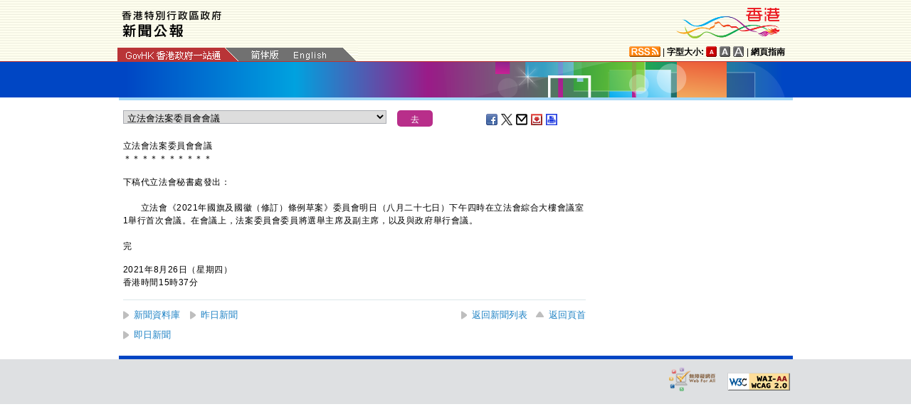

--- FILE ---
content_type: text/html
request_url: https://www.info.gov.hk/gia/general/202108/26/select_tc.htm?0.004627780761720659
body_size: 2737
content:

								<select id="selectManual" class="left" style="width:75%;max-width:370px;height:19px;white-space: nowrap;">
									
									<option value="P2021082600827">2019冠狀病毒病疫苗接種計劃數字</option>
									
									<option value="P2021082600804">政務司司長會見傳媒談話全文<span>（附圖／短片）</span></option>
									
									<option value="P2021082600684">選管會向選舉委員會界別分組一般選舉候選人簡介選舉指引及法例（附圖<span>／短片</span>）</option>
									
									<option value="P2021082600722">勞工及福利局局長就容許在印度尼西亞或菲律賓完成疫苗接種的外籍家庭傭工來港工作與傳媒談話內容</option>
									
									<option value="P2021082600742">行政長官到訪「InnoHK創新香港研發平台」研發中心（附圖／短片）</option>
									
									<option value="P2021082600753"><span>​</span><span>行政長官出席香港科技園公司與行業領袖創科培育及發展合作備忘錄簽署典禮致辭（只有中文）（附圖／短片）</span></option>
									
									<option value="P2021082600683"><span>「咫尺之間」</span><span>展現電影對共同的想像（附圖）</span></option>
									
									<option value="P2021082600741">行政長官歡迎國務院同意粵港澳承辦第十五屆全運會</option>
									
									<option value="P2021082600691">有關華僑永亨銀行有限公司的「網絡釣魚」短訊</option>
									
									<option value="P2021082600694"><span>​</span><span>立法會主席就鄭松泰喪失立法會議員資格的發言（只有中文）</span></option>
									
									<option value="P2021082600639"><span>寄往阿富汗的郵遞服務暫停</span></option>
									
									<option value="P2021082600651">地政總署公布上水用地投標金額</option>
									
									<option value="P2021082600354"><span>六十九名學生獲頒香港卓越獎學金（附圖）</span></option>
									
									<option value="P2021082600573">選舉委員會界別分組一般選舉1 015名候選人及156名獲提名人提名有效</option>
									
									<option value="P2021082600636"><span>​</span><span>承建商因違反安全法例被判罰款</span></option>
									
									<option value="P2021082600541">特區政府根據全國人大常委會就香港特區立法會議員資格問題所作出決定而宣布喪失立法會議員資格的人士</option>
									
									<option value="P2021082600533">候選人資格審查委員會公布有效登記為選舉委員會當然委員及有效提名為獲提名人和候選人的名單</option>
									
									<option value="P2021082600608"><span>律政司司長在粵港澳大灣區調解工作委員會成立揭牌儀式致辭全文（只有中文）（附圖）</span></option>
									
									<option value="P2021082600613">民政事務總署開放夜間臨時避暑中心</option>
									
									<option value="P2021082600514">民政事務總署九月試行每日開放指定夜間臨時避暑中心</option>
									
									<option value="P2021082600591">粵港澳大灣區調解工作委員會揭牌儀式今日舉行（附圖）</option>
									
									<option value="P2021082600242">消防處推廣使用獨立火警偵測器</option>
									
									<option value="P2021082600331">二零二一年七月份對外商品貿易統計</option>
									
									<option value="P2021082600557">有關花旗銀行（香港）有限公司的未經授權網站及「網絡釣魚」短訊&nbsp;</option>
									
									<option value="P2021082600258"><span>公務員學院標誌設計比賽選出學院標誌（附圖）</span></option>
									
									<option value="P2021082600518">裝修工程負責人於假日違規在住宅進行裝修工程發出噪音被定罪</option>
									
									<option value="P2021082600509">康文署自助圖書站、流動圖書館一及六暫停服務</option>
									
									<option value="P2021082600302"><span>高層官員任命（附圖）</span></option>
									
									<option value="P2021082600513">立法會：勞工及福利局局長就「保障平台工作者的權益」議案總結發言（只有中文）</option>
									
									<option value="P2021082600208">港匯指數</option>
									
									<option value="P2021082600532"><span>立法會：商務及經濟發展局局長動議三讀《2021年海洋公園公司（修訂）條例草案》發言全文（只有中文）</span></option>
									
									<option value="P2021082600531"><span>立法會：商務及經濟發展局局長就恢復二讀辯論《2021年海洋公園公司（修訂）條例草案》發言全文（只有中文）</span></option>
									
									<option value="P2021082600511">立法會法案委員會會議</option>
									
									<option value="P2021082600493">立法會：政制及內地事務局局長就「果斷回應外國干預本港事務」議員議案總結發言（只有中文）</option>
									
									<option value="P2021082600515">兩名男子被暫控謀殺</option>
									
									<option value="P2021081800625">「創科創投基金」新增兩個共同投資夥伴</option>
									
									<option value="P2021082600474">立法會：政制及內地事務局局長就「果斷回應外國干預本港事務」議員議案開場發言（只有中文）</option>
									
									<option value="P2021082600261">專用石油氣加氣站二○二一年九月份上限價格調整</option>
									
									<option value="P2021082600453"><span>​</span><span>環境局局長會見傳媒談話全文（只有中文）</span></option>
									
									<option value="P2021082600485"><span>公立醫院</span><span>2019</span><span>冠狀病毒病個案最新情況</span></option>
									
									<option value="P2021082600362"><span>衞生防護中心調查新增</span><span>三</span><span>宗<span>2019</span>冠狀病毒病確診個案</span></option>
									
									<option value="P2021082600291"><span>​</span><span>政府歡迎立法會通過《2018年廢物處置（都市固體廢物收費）（修訂）條例草案》</span></option>
									
									<option value="P2021082600349"><span>立法會：環境局局長動議三讀</span><span>《<span>2018</span>年廢物處置（都市固體廢物收費）（修訂）條例草案》發言全文（只有中文）</span></option>
									
									<option value="P2021082600348"><span>立法會：環境局局長就《</span><span>2018</span><span>年廢物處置（都市固體廢物收費）（修訂）條例草案》動議立法會採納報告發言全文（只有中文）</span></option>
									
									<option value="P2021082600347"><span>立法會：環境局局長在全體委員會審議階段就《<span>2018</span>年廢物處置（都市固體廢物收費）（修訂）條例草案》動議增補新訂條文發言全文（只有中文）</span></option>
									
									<option value="P2021082600340"><span>立法會：環境局局長在全體委員會審議階段就《<span>2018</span>年廢物處置（都市固體廢物收費）（修訂）條例草案》動議二讀新訂條文發言全文（只有中文）</span></option>
									
									<option value="P2021082600337"><span>立法會：環境局局長在全體委員會審議階段就</span><span>《<span>2018</span>年廢物處置（都市固體廢物收費）（修訂）條例草案》動議修正案發言全文（只有中文）</span></option>
									
									<option value="P2021082600387"><span>立法會：環境局局長在全體委員會審議階段回應委員就《</span><span>2018</span><span>年廢物處置（都市固體廢物收費）（修訂）條例草案》各項條文及修正案的合併辯論發言（只有中文）</span></option>
									
									<option value="P2021082600388">立法會：勞工及福利局局長就「保障平台工作者的權益」議案開場發言（只有中文）</option>
									
									<option value="P2021082600262">在印度尼西亞或菲律賓完成疫苗接種的外籍家庭傭工可來港工作</option>
									
									<option value="P2021082600256">二○二一年選舉委員會界別分組一般選舉網上候選人簡介會今晚舉行</option>
									
									<option value="P2021082400354">招標承投收費公眾停車場牌照</option>
									
									<option value="P2021082600241">業主沒有遵從強制驗窗法定通知被罰約七千元</option>
									
									<option value="P2021082500603">公共運輸服務準備充足迎接開學日</option>
									
									<option value="P2021082600272"><span>立法會：環境局局長在全體委員會審議階段就《<span>2018</span>年廢物處置（都市固體廢物收費）（修訂）條例草案》各項條文及修正案的合併辯論發言全文（只有中文）</span></option>
									
									<option value="P2021082600266"><span>立法會：環境局局長就恢復二讀辯論《<span>2018</span>年廢物處置（都市固體廢物收費）（修訂）條例草案》發言全文（只有中文）</span></option>
									
									<option value="P2021082500731"><span>赤柱正灘泳灘</span>發現疑似紅潮</option>
									
									<option value="P2021082500754"><span>蝴蝶灣泳灘</span>紅旗除下</option>
									
									<option value="P2021082600138">天氣酷熱市民應預防中暑</option>
									
									<option value="P2021082600134">僱主應評估僱員中暑的風險</option>
									
									<option value="P2021082600128">酷熱天氣警告已發出</option>
									
								</select>
								